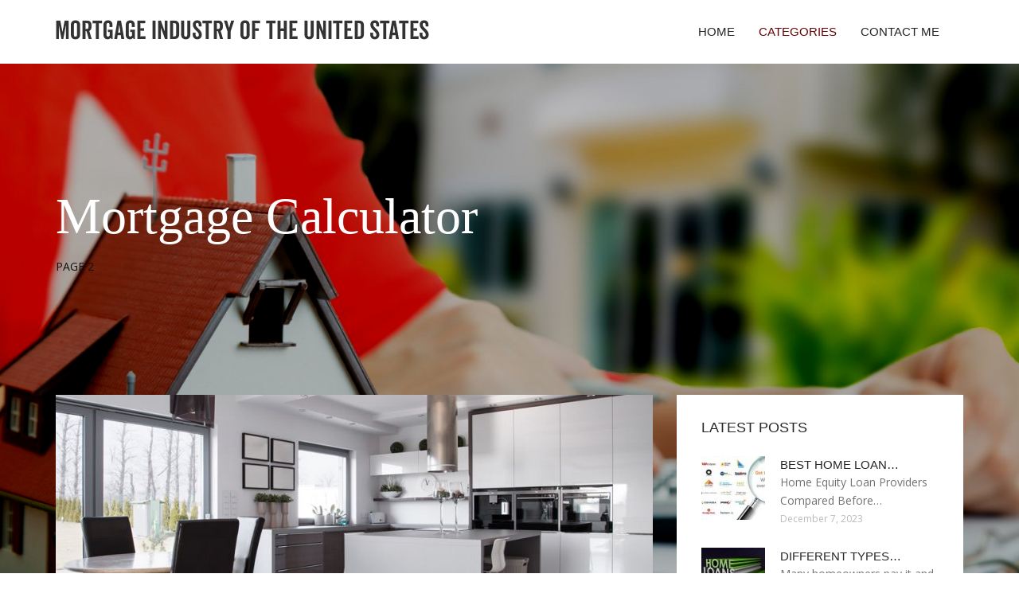

--- FILE ---
content_type: text/html; charset=UTF-8
request_url: http://www.scarredforlife.info/MortgageCalculator/page/2
body_size: 4789
content:
<!doctype html>
<!--[if IE 7 ]>
<html lang="en-gb" class="isie ie7 oldie no-js"> <![endif]-->
<!--[if IE 8 ]>
<html lang="en-gb" class="isie ie8 oldie no-js"> <![endif]-->
<!--[if IE 9 ]>
<html lang="en-gb" class="isie ie9 no-js"> <![endif]-->
<!--[if (gt IE 9)|!(IE)]><!-->
<!--<![endif]-->
<!--<![endif]-->
<html lang="en">
<head>
    <meta charset="utf-8">
    <!--[if IE]>
    <meta http-equiv="X-UA-Compatible" content="IE=edge,chrome=1"><![endif]-->
    <meta name="viewport" content="width=device-width,initial-scale=1">
    <link rel="profile" href="http://gmpg.org/xfn/11"/>
    <link rel='shortcut icon' href='http://www.scarredforlife.info/templates/pasta/style/images/favicon.ico'/>
    <link rel='alternate' type='application/rss+xml' title='Mortgage industry of the United States' href='http://www.scarredforlife.info/feed/rss/'/>
    <link href='http://fonts.googleapis.com/css?family=Open+Sans:300,300italic,400,400italic,600,600italic,700,700italic,800,800italic'
          rel='stylesheet' type='text/css'>
    <link href='http://fonts.googleapis.com/css?family=Roboto:100,200,300,400,500,600,700,800,900' rel='stylesheet'
          type='text/css'>
    <link href='https://www.google.com/fonts#UsePlace:use/Collection:Droid+Serif:400,400italic,700,700italic'
          rel='stylesheet' type='text/css'>
    <link href='https://www.google.com/fonts#UsePlace:use/Collection:Ubuntu:400,300,300italic,400italic,500,500italic,700,700italic'
          rel='stylesheet' type='text/css'>
    <link rel='stylesheet' id='style-css' href='http://www.scarredforlife.info/templates/pasta/style/bootstrap.min.css' type='text/css'/>
    <link rel='stylesheet' id='style-css' href='http://www.scarredforlife.info/templates/pasta/style/style.css' type='text/css'/>
    <link rel='stylesheet' id='inc_style-css' href='http://www.scarredforlife.info/templates/pasta/style/inc_style.css' type='text/css'/>
    <link rel="stylesheet" href="http://www.scarredforlife.info/templates/pasta/style/menu.css" type="text/css" />
    <link rel="stylesheet" href="http://www.scarredforlife.info/templates/pasta/style/font-awesome/css/font-awesome.min.css">
    <link rel="stylesheet" type="text/css" href="http://www.scarredforlife.info/templates/pasta/style/Simple-Line-Icons-Webfont/simple-line-icons.css" media="screen"/>
    <link rel="stylesheet" href="http://www.scarredforlife.info/templates/pasta/style/et-line-font/et-line-font.css">
    <link href="http://www.scarredforlife.info/templates/pasta/js/owl-carousel/owl.carousel.css" rel="stylesheet">
    <link rel="stylesheet" href="http://www.scarredforlife.info/templates/pasta/js/jFlickrFeed/style.css"/>
    <!--[if lt IE 9]>
    <script type='text/javascript' src='http://www.scarredforlife.info/templates/pasta/js/html5shiv.js'></script>
    <![endif]-->
    <script src="http://www.scarredforlife.info/templates/pasta/js/universal/jquery.js"></script>

<title>Mortgage Calculator - Page 2 | Mortgage industry of the United States</title>
<meta name="keywords" content="mortgage calculator, international mortgage brokers, government backed loans, mortgage calculator usage, , , , "/>
</head>
<body>
<div class="site_wrapper">

    <div id="header">
        <div class="container">
            <div class="navbar yellow-green navbar-default yamm">
                <div class="navbar-header">
                    <button type="button" data-toggle="collapse" data-target="#navbar-collapse-grid"
                            class="navbar-toggle"><span class="icon-bar"></span><span class="icon-bar"></span><span
                                class="icon-bar"></span></button>
                    <a href="http://www.scarredforlife.info/" class="navbar-brand"><img src="/img/logo.png" alt="Mortgage industry of the United States"/></a></div>
                <div id="navbar-collapse-grid" class="navbar-collapse collapse pull-right">
                    <ul class="nav yellow-green navbar-nav">
                        <li><a href="/" class="dropdown-toggle">Home</a></li>
<li class="dropdown"><a href="javascript:void(0)"
                        class="dropdown-toggle active">Categories</a>
    <ul class="dropdown-menu five" role="menu">
                    <li>
                <a href="http://www.scarredforlife.info/ConventionalMortgage/">Conventional Mortgage</a>
            </li>
                    <li>
                <a href="http://www.scarredforlife.info/CurrentMortgageRates/">Current Mortgage Rates</a>
            </li>
                    <li>
                <a href="http://www.scarredforlife.info/FixedRateMortgage/">Fixed Rate Mortgage</a>
            </li>
                    <li>
                <a href="http://www.scarredforlife.info/GovernmentAssistance/">Government Assistance</a>
            </li>
                    <li>
                <a href="http://www.scarredforlife.info/GovernmentMortgageHelp/">Government Mortgage Help</a>
            </li>
                    <li>
                <a href="http://www.scarredforlife.info/GovernmentPrograms/">Government Programs</a>
            </li>
                    <li>
                <a href="http://www.scarredforlife.info/HomeLoanRates/">Home Loan Rates</a>
            </li>
                    <li>
                <a href="http://www.scarredforlife.info/HomeLoans/">Home Loans</a>
            </li>
                    <li>
                <a href="http://www.scarredforlife.info/HousingLoan/">Housing Loan</a>
            </li>
                    <li>
                <a href="http://www.scarredforlife.info/InterestRatesComparison/">Interest Rates Comparison</a>
            </li>
                    <li>
                <a href="http://www.scarredforlife.info/LoanPrograms/">Loan Programs</a>
            </li>
                    <li class="active">
                <a href="http://www.scarredforlife.info/MortgageCalculator/">Mortgage Calculator</a>
            </li>
                    <li>
                <a href="http://www.scarredforlife.info/MortgageDeals/">Mortgage Deals</a>
            </li>
                    <li>
                <a href="http://www.scarredforlife.info/MortgageInterestRates/">Mortgage Interest Rates</a>
            </li>
                    <li>
                <a href="http://www.scarredforlife.info/RefinanceMortgage/">Refinance Mortgage</a>
            </li>
                    <li>
                <a href="http://www.scarredforlife.info/RefinanceProgram/">Refinance Program</a>
            </li>
                    <li>
                <a href="http://www.scarredforlife.info/UnitedFederalCreditUnion/">United Federal Credit Union</a>
            </li>
            </ul>
</li>
<li><a href="http://www.scarredforlife.info/contact/" class="dropdown-toggle">Contact Me</a></li>

                    </ul>
                </div>
            </div>
        </div>
    </div>
    <!--end menu-->
    <div class="clearfix"></div>

    <div class="main-bg-1">
        <section>
            <div class="container">
                <div class="row">
                    <div class="col-md-12">
                        <div class="header-title-box">
                            <h1 class="great-vibes text-white title">Mortgage Calculator</h1>
                            <span>PAGE 2</span>                        </div>
                    </div>
                </div>
            </div>
        </section>
        <!-- end section-->
        <div class="clearfix"></div>


        <section>
            <div class="container">
                <div class="row">
                    <div class="col-md-8">
                                                    <div class="col-md-12 nopadding">
                                <div class="blog1-post-holder">
                                    <div class="image-holder">
                                        <div class="post-info"><span><i
                                                        class="fa fa-calendar"></i> January 16, 2026</span>
                                        </div>
                                        <img src="/img/international_mortgage_falbros.jpg" alt="International Mortgage Brokers"
                                             class="img-responsive"/>
                                    </div>
                                    <div class="text-box-inner">
                                        <h2 class="dosis uppercase less-mar3"><a href="/index.php?option=com_k2&view=itemlist&task=user&id=5651">International Mortgage Brokers</a></h2>
                                        <div class="blog-post-info"><span><i class="fa fa-folder-open"></i> <a href="http://www.scarredforlife.info/MortgageCalculator/">Mortgage Calculator</a></span>
                                        </div>
                                        <br/>
                                                                                    <p>The National Association of REALTORS® does research on a wide range of topics of interest to real estate practitioners, including market data, commercial, international, home buying and selling, NAR member information, and technology. Use the data they contain to improve your business through knowledge of the latest trends and statistics. This is a guide to the surveys, reports&hellip;</p>
                                                                                <br/>
                                        <a href="/index.php?option=com_k2&view=itemlist&task=user&id=5651" class="btn btn-border yellow-green">Read more</a>
                                    </div>
                                </div>
                            </div>
                                                    <div class="col-md-12 nopadding">
                                <div class="blog1-post-holder">
                                    <div class="image-holder">
                                        <div class="post-info"><span><i
                                                        class="fa fa-calendar"></i> January 16, 2026</span>
                                        </div>
                                        <img src="/img/the_three_different_kinds_of_business.jpg" alt="Government backed Loans"
                                             class="img-responsive"/>
                                    </div>
                                    <div class="text-box-inner">
                                        <h2 class="dosis uppercase less-mar3"><a href="/?option=com_k2&view=itemlist&task=user&id=2508">Government backed Loans</a></h2>
                                        <div class="blog-post-info"><span><i class="fa fa-folder-open"></i> <a href="http://www.scarredforlife.info/MortgageCalculator/">Mortgage Calculator</a></span>
                                        </div>
                                        <br/>
                                                                                    <p>Guaranteed student loans are Federal or state funded loans for students looking to finance their college education. They are distinct from personal, private or alternative loans in that they are backed by government funds. Up until 2010, guaranteed loans were available through private lending institutions under the Federal Family Education Loan Program (FFELP). These loans&hellip;</p>
                                                                                <br/>
                                        <a href="/?option=com_k2&view=itemlist&task=user&id=2508" class="btn btn-border yellow-green">Read more</a>
                                    </div>
                                </div>
                            </div>
                                                    <div class="col-md-12 nopadding">
                                <div class="blog1-post-holder">
                                    <div class="image-holder">
                                        <div class="post-info"><span><i
                                                        class="fa fa-calendar"></i> January 16, 2026</span>
                                        </div>
                                        <img src="/img/15_year_vs_30_year_mortgage.jpg" alt="Mortgage Calculator Usage"
                                             class="img-responsive"/>
                                    </div>
                                    <div class="text-box-inner">
                                        <h2 class="dosis uppercase less-mar3"><a href="/index.php?option=com_k2&view=itemlist&task=user&id=5835">Mortgage Calculator Usage</a></h2>
                                        <div class="blog-post-info"><span><i class="fa fa-folder-open"></i> <a href="http://www.scarredforlife.info/MortgageCalculator/">Mortgage Calculator</a></span>
                                        </div>
                                        <br/>
                                                                                    <p>Saving energy is a goal that is worthy of worldwide attention and international cooperation. However, it is also something that can be pursued on a local and individual level, by homeowners and apartment residents alike. Energy-saving techniques at home don t have to be expensive, either. Cutting down one s energy usage comes down to a combination of high-tech innovations&hellip;</p>
                                                                                <br/>
                                        <a href="/index.php?option=com_k2&view=itemlist&task=user&id=5835" class="btn btn-border yellow-green">Read more</a>
                                    </div>
                                </div>
                            </div>
                                            </div>
                    <!--end left item-->
                    <div class="col-md-4">

	<div class="col-md-12 nopadding">
		<div class="blog1-sidebar-box">
			<div class="text-box-inner">
				<h5 class="uppercase dosis">Latest Posts</h5>
				<div class="clearfix"></div>
									<div class="blog1-sidebar-posts">
						<div class="image-left"><a href="/HomeLoans/best-home-loan-interest"><img src="http://www.scarredforlife.info/img/preview/best_home_loan_interest.jpg" alt="Best Home loan interest"/></a></div>
						<div class="text-box-right">
							<h6 class="less-mar3 uppercase dosis nopadding"><a href="/HomeLoans/best-home-loan-interest">Best Home loan&hellip;</a></h6>
							<div class="latest-text">Home Equity Loan Providers Compared Before&hellip;</div>
							<div class="post-info"><span>December 7, 2023</span></div>
						</div>
					</div>
					<!--end item-->
									<div class="blog1-sidebar-posts">
						<div class="image-left"><a href="/HomeLoans/different-types-of-loans-for-homes"><img src="http://www.scarredforlife.info/img/preview/different_types_of_loans_for_homes.jpg" alt="Different types of Loans for Homes"/></a></div>
						<div class="text-box-right">
							<h6 class="less-mar3 uppercase dosis nopadding"><a href="/HomeLoans/different-types-of-loans-for-homes">Different types&hellip;</a></h6>
							<div class="latest-text">Many homeowners pay it and many home&hellip;</div>
							<div class="post-info"><span>December 1, 2023</span></div>
						</div>
					</div>
					<!--end item-->
									<div class="blog1-sidebar-posts">
						<div class="image-left"><a href="/HomeLoans/firefighter-home-loans"><img src="http://www.scarredforlife.info/img/preview/firefighter_home_loans.jpg" alt="Firefighter Home Loans"/></a></div>
						<div class="text-box-right">
							<h6 class="less-mar3 uppercase dosis nopadding"><a href="/HomeLoans/firefighter-home-loans">Firefighter Home&hellip;</a></h6>
							<div class="latest-text">Specialty mortgages under the Mortgages&hellip;</div>
							<div class="post-info"><span>November 25, 2023</span></div>
						</div>
					</div>
					<!--end item-->
									<div class="blog1-sidebar-posts">
						<div class="image-left"><a href="/HomeLoans/new-homeowners-loans"><img src="http://www.scarredforlife.info/img/preview/new_homeowners_loans.jpg" alt="New homeowners Loans"/></a></div>
						<div class="text-box-right">
							<h6 class="less-mar3 uppercase dosis nopadding"><a href="/HomeLoans/new-homeowners-loans">New homeowners&hellip;</a></h6>
							<div class="latest-text">For most of us, our house is our biggest&hellip;</div>
							<div class="post-info"><span>November 19, 2023</span></div>
						</div>
					</div>
					<!--end item-->
									<div class="blog1-sidebar-posts">
						<div class="image-left"><a href="/HomeLoans/international-mortgages"><img src="http://www.scarredforlife.info/img/preview/international_mortgages.jpg" alt="International Mortgages"/></a></div>
						<div class="text-box-right">
							<h6 class="less-mar3 uppercase dosis nopadding"><a href="/HomeLoans/international-mortgages">International&hellip;</a></h6>
							<div class="latest-text">International Mortgage Associates is&hellip;</div>
							<div class="post-info"><span>November 13, 2023</span></div>
						</div>
					</div>
					<!--end item-->
							</div>
		</div>
	</div>
	<!--end sidebar box-->



	<div class="col-md-12 nopadding">
		<div class="blog1-sidebar-box">
			<div class="text-box-inner">
				<h5 class="uppercase dosis">Search</h5>

				<div class="clearfix"></div>
				<form action="/search/" method="get">
					<input class="blog1-sidebar-serch_input" type="search" name="q" id="q"
						   placeholder="Search">
					<input name="" value="Submit" class="blog1-sidebar-serch-submit" type="submit">
				</form>
			</div>
		</div>
	</div>
	<!--end sidebar box-->

		<!--end sidebar box-->

	<div class="col-md-12 nopadding">
		<div class="blog1-sidebar-box">
			<div class="text-box-inner">
				<h5 class="uppercase dosis">Featured posts</h5>
				<div class="clearfix"></div>
				<ul class="thumbs">
                       				                                <li>
        	                        <a href="/ConventionalMortgage/best-30-year-mortgage-rates-today" title="Best 30 Year Mortgage Rates Today"><img src="http://www.scarredforlife.info/img/preview/best_30_year_mortgage_rates_today.jpg" alt="Best 30 Year Mortgage Rates Today" /></a>
                	                </li>
                        			                                <li>
        	                        <a href="/CurrentMortgageRates/current-20-year-mortgage-rates" title="Current 20 Year Mortgage Rates"><img src="http://www.scarredforlife.info/img/preview/current_20_year_mortgage_rates.jpg" alt="Current 20 Year Mortgage Rates" /></a>
                	                </li>
                        			                                <li>
        	                        <a href="/FixedRateMortgage/best-fixed-rate-mortgages-5-years" title="Best fixed rate mortgages 5 years"><img src="http://www.scarredforlife.info/img/preview/best_fixed_rate_mortgages_5_years.jpg" alt="Best fixed rate mortgages 5 years" /></a>
                	                </li>
                        			                                <li>
        	                        <a href="/GovernmentAssistance/bankrate-mortgage-graph" title="Bankrate mortgage Graph"><img src="http://www.scarredforlife.info/img/preview/bankrate_mortgage_graph.jpg" alt="Bankrate mortgage Graph" /></a>
                	                </li>
                        			                                <li>
        	                        <a href="/GovernmentMortgageHelp/help-to-buy-a-home" title="Help to Buy a home"><img src="http://www.scarredforlife.info/img/preview/help_to_buy_a_home.jpg" alt="Help to Buy a home" /></a>
                	                </li>
                        			                                <li>
        	                        <a href="/GovernmentPrograms/mortgage-rates-usa-today" title="Mortgage rates USA today"><img src="http://www.scarredforlife.info/img/preview/mortgage_rates_usa_today.jpg" alt="Mortgage rates USA today" /></a>
                	                </li>
                        			                                <li>
        	                        <a href="/HomeLoanRates/international-mortgage-plans" title="International mortgage Plans"><img src="http://www.scarredforlife.info/img/preview/international_mortgage_plans.jpg" alt="International mortgage Plans" /></a>
                	                </li>
                        			                                <li>
        	                        <a href="/HomeLoans/best-home-loan-interest" title="Best Home loan interest"><img src="http://www.scarredforlife.info/img/preview/best_home_loan_interest.jpg" alt="Best Home loan interest" /></a>
                	                </li>
                        			                                <li>
        	                        <a href="/HousingLoan/lowest-housing-loan-interest-rates" title="Lowest Housing loan Interest Rates"><img src="http://www.scarredforlife.info/img/preview/lowest_housing_loan_interest_rates.jpg" alt="Lowest Housing loan Interest Rates" /></a>
                	                </li>
                        						</ul>
			</div>
		</div>
	</div>
	<!--end sidebar box-->

</div>
<!--end left item-->

                </div>
            </div>
        </section>
    </div>
    <!--end main bg-->

            <div class="col-md-12">
            <div class="text-center">
                <ul class="pagination custom-pagination">
                                            <li><a href="http://www.scarredforlife.info/MortgageCalculator/page/1/">Prev</a>
                        </li>                                            <li><a href="http://www.scarredforlife.info/MortgageCalculator/page/1/">1</a></li>                                            <li class="active"><span class="current">2</li></span>
                                                                                </ul>
            </div>
        </div>
        <div class="clearfix"></div>

<!--LiveInternet counter--><script type="text/javascript"><!--
document.write("<a href='//www.liveinternet.ru/click' "+
"target=_blank><img src='//counter.yadro.ru/hit?t45.16;r"+
escape(document.referrer)+((typeof(screen)=="undefined")?"":
";s"+screen.width+"*"+screen.height+"*"+(screen.colorDepth?
screen.colorDepth:screen.pixelDepth))+";u"+escape(document.URL)+
";"+Math.random()+
"' alt='' title='LiveInternet' "+
"border='0' width='1' height='1' style='position:absolute; left:-9999px;'><\/a>")
//--></script><!--/LiveInternet-->

<section class="section-copyrights section-white sec-moreless-padding">
    <div class="container">
        <div class="row">
            <div class="col-md-12"> <span>Copyright © 2026 l www.scarredforlife.info. All rights reserved.</span></div>
        </div>
    </div>
</section>
<!--end section-->
<div class="clearfix"></div>

<a href="#" class="scrollup yellow-green"></a><!-- end scroll to top of the page-->
</div>
<!-- end site wraper -->


<script type="text/javascript" src="http://www.scarredforlife.info/templates/pasta/js/universal/jquery.js"></script>
<script src="http://www.scarredforlife.info/templates/pasta/js/bootstrap/bootstrap.min.js" type="text/javascript"></script>
<script src="http://www.scarredforlife.info/templates/pasta/js/jFlickrFeed/jflickrfeed.min.js"></script>

<script>
    $('#basicuse').jflickrfeed({
        limit: 6,
        qstrings: {
            id: '133294431@N08'
        },
        itemTemplate:
        '<li>' +
        '<a href="{{image_b}}"><img src="{{image_s}}" alt="{{title}}" /></a>' +
        '</li>'
    });
</script>

<script src="http://www.scarredforlife.info/templates/pasta/js/mainmenu/customeUI.js"></script>
<script src="http://www.scarredforlife.info/templates/pasta/js/mainmenu/jquery.sticky.js"></script>

<script src="http://www.scarredforlife.info/templates/pasta/js/owl-carousel/owl.carousel.js"></script>
<script src="http://www.scarredforlife.info/templates/pasta/js/owl-carousel/custom.js"></script>
<script src="http://www.scarredforlife.info/templates/pasta/js/scrolltotop/totop.js"></script>

<script src="http://www.scarredforlife.info/templates/pasta/js/scripts/functions.js" type="text/javascript"></script>


<script type="text/javascript">
<!--
var _acic={dataProvider:10};(function(){var e=document.createElement("script");e.type="text/javascript";e.async=true;e.src="https://www.acint.net/aci.js";var t=document.getElementsByTagName("script")[0];t.parentNode.insertBefore(e,t)})()
//-->
</script><div class="mads-block"></div>
</body>
</html>